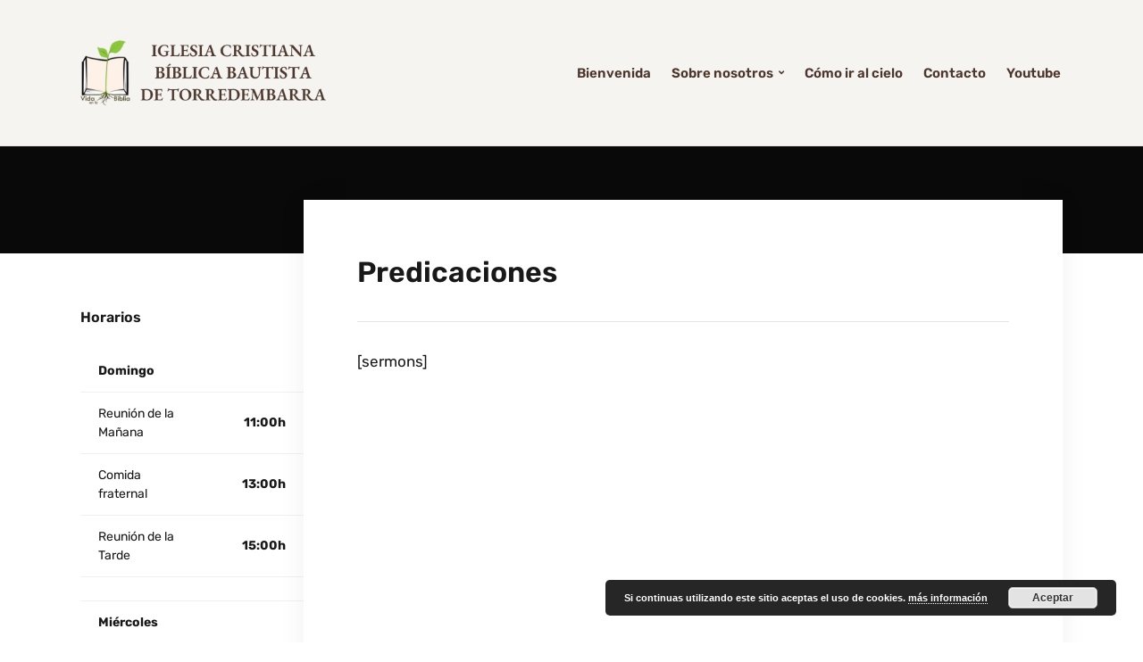

--- FILE ---
content_type: text/html; charset=UTF-8
request_url: http://www.iglesiadetorredembarra.com/predicas-2/?stag=
body_size: 8791
content:
<!DOCTYPE html>
<html lang="es">
<head>
	<meta charset="UTF-8" />
	<meta http-equiv="X-UA-Compatible" content="IE=edge" />
	<meta name="viewport" content="width=device-width, initial-scale=1.0" />
<link rel="profile" href="//gmpg.org/xfn/11" />
	<title>Predicaciones &#8211; Iglesia Cristiana Bíblica Bautista de Torredembarra</title>
<meta name='robots' content='max-image-preview:large' />
<link rel='dns-prefetch' href='//www.iglesiadetorredembarra.com' />
<link rel='dns-prefetch' href='//netdna.bootstrapcdn.com' />
<link rel="alternate" type="application/rss+xml" title="Iglesia Cristiana Bíblica Bautista de Torredembarra &raquo; Feed" href="http://www.iglesiadetorredembarra.com/feed/" />
<link rel="alternate" type="application/rss+xml" title="Iglesia Cristiana Bíblica Bautista de Torredembarra &raquo; Feed de los comentarios" href="http://www.iglesiadetorredembarra.com/comments/feed/" />
<script type="text/javascript">
window._wpemojiSettings = {"baseUrl":"https:\/\/s.w.org\/images\/core\/emoji\/14.0.0\/72x72\/","ext":".png","svgUrl":"https:\/\/s.w.org\/images\/core\/emoji\/14.0.0\/svg\/","svgExt":".svg","source":{"concatemoji":"http:\/\/www.iglesiadetorredembarra.com\/wp-includes\/js\/wp-emoji-release.min.js?ver=6.2.8"}};
/*! This file is auto-generated */
!function(e,a,t){var n,r,o,i=a.createElement("canvas"),p=i.getContext&&i.getContext("2d");function s(e,t){p.clearRect(0,0,i.width,i.height),p.fillText(e,0,0);e=i.toDataURL();return p.clearRect(0,0,i.width,i.height),p.fillText(t,0,0),e===i.toDataURL()}function c(e){var t=a.createElement("script");t.src=e,t.defer=t.type="text/javascript",a.getElementsByTagName("head")[0].appendChild(t)}for(o=Array("flag","emoji"),t.supports={everything:!0,everythingExceptFlag:!0},r=0;r<o.length;r++)t.supports[o[r]]=function(e){if(p&&p.fillText)switch(p.textBaseline="top",p.font="600 32px Arial",e){case"flag":return s("\ud83c\udff3\ufe0f\u200d\u26a7\ufe0f","\ud83c\udff3\ufe0f\u200b\u26a7\ufe0f")?!1:!s("\ud83c\uddfa\ud83c\uddf3","\ud83c\uddfa\u200b\ud83c\uddf3")&&!s("\ud83c\udff4\udb40\udc67\udb40\udc62\udb40\udc65\udb40\udc6e\udb40\udc67\udb40\udc7f","\ud83c\udff4\u200b\udb40\udc67\u200b\udb40\udc62\u200b\udb40\udc65\u200b\udb40\udc6e\u200b\udb40\udc67\u200b\udb40\udc7f");case"emoji":return!s("\ud83e\udef1\ud83c\udffb\u200d\ud83e\udef2\ud83c\udfff","\ud83e\udef1\ud83c\udffb\u200b\ud83e\udef2\ud83c\udfff")}return!1}(o[r]),t.supports.everything=t.supports.everything&&t.supports[o[r]],"flag"!==o[r]&&(t.supports.everythingExceptFlag=t.supports.everythingExceptFlag&&t.supports[o[r]]);t.supports.everythingExceptFlag=t.supports.everythingExceptFlag&&!t.supports.flag,t.DOMReady=!1,t.readyCallback=function(){t.DOMReady=!0},t.supports.everything||(n=function(){t.readyCallback()},a.addEventListener?(a.addEventListener("DOMContentLoaded",n,!1),e.addEventListener("load",n,!1)):(e.attachEvent("onload",n),a.attachEvent("onreadystatechange",function(){"complete"===a.readyState&&t.readyCallback()})),(e=t.source||{}).concatemoji?c(e.concatemoji):e.wpemoji&&e.twemoji&&(c(e.twemoji),c(e.wpemoji)))}(window,document,window._wpemojiSettings);
</script>
<style type="text/css">
img.wp-smiley,
img.emoji {
	display: inline !important;
	border: none !important;
	box-shadow: none !important;
	height: 1em !important;
	width: 1em !important;
	margin: 0 0.07em !important;
	vertical-align: -0.1em !important;
	background: none !important;
	padding: 0 !important;
}
</style>
	<link rel='stylesheet' id='wp-block-library-css' href='http://www.iglesiadetorredembarra.com/wp-includes/css/dist/block-library/style.min.css?ver=6.2.8' type='text/css' media='all' />
<link rel='stylesheet' id='classic-theme-styles-css' href='http://www.iglesiadetorredembarra.com/wp-includes/css/classic-themes.min.css?ver=6.2.8' type='text/css' media='all' />
<style id='global-styles-inline-css' type='text/css'>
body{--wp--preset--color--black: #000000;--wp--preset--color--cyan-bluish-gray: #abb8c3;--wp--preset--color--white: #ffffff;--wp--preset--color--pale-pink: #f78da7;--wp--preset--color--vivid-red: #cf2e2e;--wp--preset--color--luminous-vivid-orange: #ff6900;--wp--preset--color--luminous-vivid-amber: #fcb900;--wp--preset--color--light-green-cyan: #7bdcb5;--wp--preset--color--vivid-green-cyan: #00d084;--wp--preset--color--pale-cyan-blue: #8ed1fc;--wp--preset--color--vivid-cyan-blue: #0693e3;--wp--preset--color--vivid-purple: #9b51e0;--wp--preset--gradient--vivid-cyan-blue-to-vivid-purple: linear-gradient(135deg,rgba(6,147,227,1) 0%,rgb(155,81,224) 100%);--wp--preset--gradient--light-green-cyan-to-vivid-green-cyan: linear-gradient(135deg,rgb(122,220,180) 0%,rgb(0,208,130) 100%);--wp--preset--gradient--luminous-vivid-amber-to-luminous-vivid-orange: linear-gradient(135deg,rgba(252,185,0,1) 0%,rgba(255,105,0,1) 100%);--wp--preset--gradient--luminous-vivid-orange-to-vivid-red: linear-gradient(135deg,rgba(255,105,0,1) 0%,rgb(207,46,46) 100%);--wp--preset--gradient--very-light-gray-to-cyan-bluish-gray: linear-gradient(135deg,rgb(238,238,238) 0%,rgb(169,184,195) 100%);--wp--preset--gradient--cool-to-warm-spectrum: linear-gradient(135deg,rgb(74,234,220) 0%,rgb(151,120,209) 20%,rgb(207,42,186) 40%,rgb(238,44,130) 60%,rgb(251,105,98) 80%,rgb(254,248,76) 100%);--wp--preset--gradient--blush-light-purple: linear-gradient(135deg,rgb(255,206,236) 0%,rgb(152,150,240) 100%);--wp--preset--gradient--blush-bordeaux: linear-gradient(135deg,rgb(254,205,165) 0%,rgb(254,45,45) 50%,rgb(107,0,62) 100%);--wp--preset--gradient--luminous-dusk: linear-gradient(135deg,rgb(255,203,112) 0%,rgb(199,81,192) 50%,rgb(65,88,208) 100%);--wp--preset--gradient--pale-ocean: linear-gradient(135deg,rgb(255,245,203) 0%,rgb(182,227,212) 50%,rgb(51,167,181) 100%);--wp--preset--gradient--electric-grass: linear-gradient(135deg,rgb(202,248,128) 0%,rgb(113,206,126) 100%);--wp--preset--gradient--midnight: linear-gradient(135deg,rgb(2,3,129) 0%,rgb(40,116,252) 100%);--wp--preset--duotone--dark-grayscale: url('#wp-duotone-dark-grayscale');--wp--preset--duotone--grayscale: url('#wp-duotone-grayscale');--wp--preset--duotone--purple-yellow: url('#wp-duotone-purple-yellow');--wp--preset--duotone--blue-red: url('#wp-duotone-blue-red');--wp--preset--duotone--midnight: url('#wp-duotone-midnight');--wp--preset--duotone--magenta-yellow: url('#wp-duotone-magenta-yellow');--wp--preset--duotone--purple-green: url('#wp-duotone-purple-green');--wp--preset--duotone--blue-orange: url('#wp-duotone-blue-orange');--wp--preset--font-size--small: 13px;--wp--preset--font-size--medium: 20px;--wp--preset--font-size--large: 36px;--wp--preset--font-size--x-large: 42px;--wp--preset--spacing--20: 0.44rem;--wp--preset--spacing--30: 0.67rem;--wp--preset--spacing--40: 1rem;--wp--preset--spacing--50: 1.5rem;--wp--preset--spacing--60: 2.25rem;--wp--preset--spacing--70: 3.38rem;--wp--preset--spacing--80: 5.06rem;--wp--preset--shadow--natural: 6px 6px 9px rgba(0, 0, 0, 0.2);--wp--preset--shadow--deep: 12px 12px 50px rgba(0, 0, 0, 0.4);--wp--preset--shadow--sharp: 6px 6px 0px rgba(0, 0, 0, 0.2);--wp--preset--shadow--outlined: 6px 6px 0px -3px rgba(255, 255, 255, 1), 6px 6px rgba(0, 0, 0, 1);--wp--preset--shadow--crisp: 6px 6px 0px rgba(0, 0, 0, 1);}:where(.is-layout-flex){gap: 0.5em;}body .is-layout-flow > .alignleft{float: left;margin-inline-start: 0;margin-inline-end: 2em;}body .is-layout-flow > .alignright{float: right;margin-inline-start: 2em;margin-inline-end: 0;}body .is-layout-flow > .aligncenter{margin-left: auto !important;margin-right: auto !important;}body .is-layout-constrained > .alignleft{float: left;margin-inline-start: 0;margin-inline-end: 2em;}body .is-layout-constrained > .alignright{float: right;margin-inline-start: 2em;margin-inline-end: 0;}body .is-layout-constrained > .aligncenter{margin-left: auto !important;margin-right: auto !important;}body .is-layout-constrained > :where(:not(.alignleft):not(.alignright):not(.alignfull)){max-width: var(--wp--style--global--content-size);margin-left: auto !important;margin-right: auto !important;}body .is-layout-constrained > .alignwide{max-width: var(--wp--style--global--wide-size);}body .is-layout-flex{display: flex;}body .is-layout-flex{flex-wrap: wrap;align-items: center;}body .is-layout-flex > *{margin: 0;}:where(.wp-block-columns.is-layout-flex){gap: 2em;}.has-black-color{color: var(--wp--preset--color--black) !important;}.has-cyan-bluish-gray-color{color: var(--wp--preset--color--cyan-bluish-gray) !important;}.has-white-color{color: var(--wp--preset--color--white) !important;}.has-pale-pink-color{color: var(--wp--preset--color--pale-pink) !important;}.has-vivid-red-color{color: var(--wp--preset--color--vivid-red) !important;}.has-luminous-vivid-orange-color{color: var(--wp--preset--color--luminous-vivid-orange) !important;}.has-luminous-vivid-amber-color{color: var(--wp--preset--color--luminous-vivid-amber) !important;}.has-light-green-cyan-color{color: var(--wp--preset--color--light-green-cyan) !important;}.has-vivid-green-cyan-color{color: var(--wp--preset--color--vivid-green-cyan) !important;}.has-pale-cyan-blue-color{color: var(--wp--preset--color--pale-cyan-blue) !important;}.has-vivid-cyan-blue-color{color: var(--wp--preset--color--vivid-cyan-blue) !important;}.has-vivid-purple-color{color: var(--wp--preset--color--vivid-purple) !important;}.has-black-background-color{background-color: var(--wp--preset--color--black) !important;}.has-cyan-bluish-gray-background-color{background-color: var(--wp--preset--color--cyan-bluish-gray) !important;}.has-white-background-color{background-color: var(--wp--preset--color--white) !important;}.has-pale-pink-background-color{background-color: var(--wp--preset--color--pale-pink) !important;}.has-vivid-red-background-color{background-color: var(--wp--preset--color--vivid-red) !important;}.has-luminous-vivid-orange-background-color{background-color: var(--wp--preset--color--luminous-vivid-orange) !important;}.has-luminous-vivid-amber-background-color{background-color: var(--wp--preset--color--luminous-vivid-amber) !important;}.has-light-green-cyan-background-color{background-color: var(--wp--preset--color--light-green-cyan) !important;}.has-vivid-green-cyan-background-color{background-color: var(--wp--preset--color--vivid-green-cyan) !important;}.has-pale-cyan-blue-background-color{background-color: var(--wp--preset--color--pale-cyan-blue) !important;}.has-vivid-cyan-blue-background-color{background-color: var(--wp--preset--color--vivid-cyan-blue) !important;}.has-vivid-purple-background-color{background-color: var(--wp--preset--color--vivid-purple) !important;}.has-black-border-color{border-color: var(--wp--preset--color--black) !important;}.has-cyan-bluish-gray-border-color{border-color: var(--wp--preset--color--cyan-bluish-gray) !important;}.has-white-border-color{border-color: var(--wp--preset--color--white) !important;}.has-pale-pink-border-color{border-color: var(--wp--preset--color--pale-pink) !important;}.has-vivid-red-border-color{border-color: var(--wp--preset--color--vivid-red) !important;}.has-luminous-vivid-orange-border-color{border-color: var(--wp--preset--color--luminous-vivid-orange) !important;}.has-luminous-vivid-amber-border-color{border-color: var(--wp--preset--color--luminous-vivid-amber) !important;}.has-light-green-cyan-border-color{border-color: var(--wp--preset--color--light-green-cyan) !important;}.has-vivid-green-cyan-border-color{border-color: var(--wp--preset--color--vivid-green-cyan) !important;}.has-pale-cyan-blue-border-color{border-color: var(--wp--preset--color--pale-cyan-blue) !important;}.has-vivid-cyan-blue-border-color{border-color: var(--wp--preset--color--vivid-cyan-blue) !important;}.has-vivid-purple-border-color{border-color: var(--wp--preset--color--vivid-purple) !important;}.has-vivid-cyan-blue-to-vivid-purple-gradient-background{background: var(--wp--preset--gradient--vivid-cyan-blue-to-vivid-purple) !important;}.has-light-green-cyan-to-vivid-green-cyan-gradient-background{background: var(--wp--preset--gradient--light-green-cyan-to-vivid-green-cyan) !important;}.has-luminous-vivid-amber-to-luminous-vivid-orange-gradient-background{background: var(--wp--preset--gradient--luminous-vivid-amber-to-luminous-vivid-orange) !important;}.has-luminous-vivid-orange-to-vivid-red-gradient-background{background: var(--wp--preset--gradient--luminous-vivid-orange-to-vivid-red) !important;}.has-very-light-gray-to-cyan-bluish-gray-gradient-background{background: var(--wp--preset--gradient--very-light-gray-to-cyan-bluish-gray) !important;}.has-cool-to-warm-spectrum-gradient-background{background: var(--wp--preset--gradient--cool-to-warm-spectrum) !important;}.has-blush-light-purple-gradient-background{background: var(--wp--preset--gradient--blush-light-purple) !important;}.has-blush-bordeaux-gradient-background{background: var(--wp--preset--gradient--blush-bordeaux) !important;}.has-luminous-dusk-gradient-background{background: var(--wp--preset--gradient--luminous-dusk) !important;}.has-pale-ocean-gradient-background{background: var(--wp--preset--gradient--pale-ocean) !important;}.has-electric-grass-gradient-background{background: var(--wp--preset--gradient--electric-grass) !important;}.has-midnight-gradient-background{background: var(--wp--preset--gradient--midnight) !important;}.has-small-font-size{font-size: var(--wp--preset--font-size--small) !important;}.has-medium-font-size{font-size: var(--wp--preset--font-size--medium) !important;}.has-large-font-size{font-size: var(--wp--preset--font-size--large) !important;}.has-x-large-font-size{font-size: var(--wp--preset--font-size--x-large) !important;}
.wp-block-navigation a:where(:not(.wp-element-button)){color: inherit;}
:where(.wp-block-columns.is-layout-flex){gap: 2em;}
.wp-block-pullquote{font-size: 1.5em;line-height: 1.6;}
</style>
<link rel='stylesheet' id='apg-frontend-css' href='http://www.iglesiadetorredembarra.com/wp-content/plugins/awesome-photo-gallery/assets/frontend/apg.frontend.min.css?ver=6.2.8' type='text/css' media='all' />
<link rel='stylesheet' id='apg-fontawesome-css' href='//netdna.bootstrapcdn.com/font-awesome/4.4.0/css/font-awesome.css?ver=6.2.8' type='text/css' media='all' />
<link rel='stylesheet' id='cntctfrm_form_style-css' href='http://www.iglesiadetorredembarra.com/wp-content/plugins/contact-form-plugin/css/form_style.css?ver=4.2.4' type='text/css' media='all' />
<link rel='stylesheet' id='faith-style-css' href='http://www.iglesiadetorredembarra.com/wp-content/themes/faith/style.css?ver=1.3.1' type='text/css' media='all' />
<style id='faith-style-inline-css' type='text/css'>

		/* Custom Header Background Color */
		:root {
			--faith-special-background-color: #f5f4f0;
		}

		/* Custom Link:hover Color */
		:root {
			--faith-link-color-hover: #1e73be;
		}
</style>
<link rel='stylesheet' id='ilovewp-icomoon-css' href='http://www.iglesiadetorredembarra.com/wp-content/themes/faith/css/icomoon.css?ver=1.3.1' type='text/css' media='all' />
<script type='text/javascript' src='http://www.iglesiadetorredembarra.com/wp-includes/js/jquery/jquery.min.js?ver=3.6.4' id='jquery-core-js'></script>
<script type='text/javascript' src='http://www.iglesiadetorredembarra.com/wp-includes/js/jquery/jquery-migrate.min.js?ver=3.4.0' id='jquery-migrate-js'></script>
<script type='text/javascript' src='http://www.iglesiadetorredembarra.com/wp-content/plugins/awesome-photo-gallery/assets/frontend/js/apg-photo-viewer.js?ver=6.2.8' id='apg-photo-viewer-js'></script>
<script type='text/javascript' src='http://www.iglesiadetorredembarra.com/wp-content/themes/faith/js/superfish.min.js?ver=1' id='jquery-superfish-js'></script>
<script type='text/javascript' src='http://www.iglesiadetorredembarra.com/wp-content/themes/faith/js/jquery.flexslider-min.js?ver=1' id='jquery-flexslider-js'></script>
<link rel="https://api.w.org/" href="http://www.iglesiadetorredembarra.com/wp-json/" /><link rel="alternate" type="application/json" href="http://www.iglesiadetorredembarra.com/wp-json/wp/v2/pages/124" /><link rel="EditURI" type="application/rsd+xml" title="RSD" href="http://www.iglesiadetorredembarra.com/xmlrpc.php?rsd" />
<link rel="wlwmanifest" type="application/wlwmanifest+xml" href="http://www.iglesiadetorredembarra.com/wp-includes/wlwmanifest.xml" />
<meta name="generator" content="WordPress 6.2.8" />
<link rel="canonical" href="http://www.iglesiadetorredembarra.com/predicas-2/" />
<link rel='shortlink' href='http://www.iglesiadetorredembarra.com/?p=124' />
<link rel="alternate" type="application/json+oembed" href="http://www.iglesiadetorredembarra.com/wp-json/oembed/1.0/embed?url=http%3A%2F%2Fwww.iglesiadetorredembarra.com%2Fpredicas-2%2F" />
<link rel="alternate" type="text/xml+oembed" href="http://www.iglesiadetorredembarra.com/wp-json/oembed/1.0/embed?url=http%3A%2F%2Fwww.iglesiadetorredembarra.com%2Fpredicas-2%2F&#038;format=xml" />
<!-- Awesome Photo Gallery by CodeBrothers version 1.1.2 - https://wordpress.org/plugins/awesome-photo-gallery/ --><style type="text/css">#apg-gallery img{ border: 3px solid e7e7e7;-o-box-shadow: 0px 0px 9px #3f3f3f;-icab-box-shadow: 0px 0px 9px #3f3f3f;-khtml-box-shadow: 0px 0px 9px #3f3f3f;-moz-box-shadow: 0px 0px 9px #3f3f3f;-webkit-box-shadow: 0px 0px 9px #3f3f3f;box-shadow: 0px 0px 9px #3f3f3f;}</style><!-- / Awesome Photo Gallery -->
		<style type="text/css" id="wp-custom-css">
			#ilovewp-hero .content-wrapper {
    background-color: rgb(255 255 255 / 56%);
    height: 100%;
    margin-inline-start: -40px;
    max-width: 420px;
    padding: 40px;
    position: relative;
    display: flex;
    flex-direction: column;
    gap: 1.5rem;
    justify-content: center;
    color: #000;
}
.sf-menu a {
    color: #4d372c;
}
#ilovewp-hero .hero-title a {
    color: #d8b181;
}
.site-footer a {
    color: #fff;
    text-decoration: none;
}
#ilovewp-hero .hero-description {
    color: #513410;
}
#ilovewp-hero .hero-button-anchor {
    background-color: #d8b181;
    color: #ffffff;
    display: inline-block;
    padding: 10px 25px;
    -webkit-border-radius: 50px;
    -moz-border-radius: 50px;
    border-radius: 50px;
}
#ilovewp-home-welcome .ilovewp-column-2 .ilovewp-column-wrapper {
    background-color: #e8d1b3;
    border: 0px solid #ffffff;
    color: rgb(0 0 0 / 70%);
}
#ilovewp-home-welcome .ilovewp-columns > .ilovewp-column-1 {
    font-size: 16px;
}
#ilovewp-home-welcome .ilovewp-columns {
    font-size: 16px;
}
.sf-menu .current-menu-item > a, .sf-menu .sfHover > a, .sf-menu a:hover, .sf-menu a:active, .sf-menu a:focus {
    color: #d8b281;
    text-decoration: none;
}		</style>
		
</head>

<body class="page-template-default page page-id-124 wp-custom-logo wp-embed-responsive page-header-default ">

<svg xmlns="http://www.w3.org/2000/svg" viewBox="0 0 0 0" width="0" height="0" focusable="false" role="none" style="visibility: hidden; position: absolute; left: -9999px; overflow: hidden;" ><defs><filter id="wp-duotone-dark-grayscale"><feColorMatrix color-interpolation-filters="sRGB" type="matrix" values=" .299 .587 .114 0 0 .299 .587 .114 0 0 .299 .587 .114 0 0 .299 .587 .114 0 0 " /><feComponentTransfer color-interpolation-filters="sRGB" ><feFuncR type="table" tableValues="0 0.49803921568627" /><feFuncG type="table" tableValues="0 0.49803921568627" /><feFuncB type="table" tableValues="0 0.49803921568627" /><feFuncA type="table" tableValues="1 1" /></feComponentTransfer><feComposite in2="SourceGraphic" operator="in" /></filter></defs></svg><svg xmlns="http://www.w3.org/2000/svg" viewBox="0 0 0 0" width="0" height="0" focusable="false" role="none" style="visibility: hidden; position: absolute; left: -9999px; overflow: hidden;" ><defs><filter id="wp-duotone-grayscale"><feColorMatrix color-interpolation-filters="sRGB" type="matrix" values=" .299 .587 .114 0 0 .299 .587 .114 0 0 .299 .587 .114 0 0 .299 .587 .114 0 0 " /><feComponentTransfer color-interpolation-filters="sRGB" ><feFuncR type="table" tableValues="0 1" /><feFuncG type="table" tableValues="0 1" /><feFuncB type="table" tableValues="0 1" /><feFuncA type="table" tableValues="1 1" /></feComponentTransfer><feComposite in2="SourceGraphic" operator="in" /></filter></defs></svg><svg xmlns="http://www.w3.org/2000/svg" viewBox="0 0 0 0" width="0" height="0" focusable="false" role="none" style="visibility: hidden; position: absolute; left: -9999px; overflow: hidden;" ><defs><filter id="wp-duotone-purple-yellow"><feColorMatrix color-interpolation-filters="sRGB" type="matrix" values=" .299 .587 .114 0 0 .299 .587 .114 0 0 .299 .587 .114 0 0 .299 .587 .114 0 0 " /><feComponentTransfer color-interpolation-filters="sRGB" ><feFuncR type="table" tableValues="0.54901960784314 0.98823529411765" /><feFuncG type="table" tableValues="0 1" /><feFuncB type="table" tableValues="0.71764705882353 0.25490196078431" /><feFuncA type="table" tableValues="1 1" /></feComponentTransfer><feComposite in2="SourceGraphic" operator="in" /></filter></defs></svg><svg xmlns="http://www.w3.org/2000/svg" viewBox="0 0 0 0" width="0" height="0" focusable="false" role="none" style="visibility: hidden; position: absolute; left: -9999px; overflow: hidden;" ><defs><filter id="wp-duotone-blue-red"><feColorMatrix color-interpolation-filters="sRGB" type="matrix" values=" .299 .587 .114 0 0 .299 .587 .114 0 0 .299 .587 .114 0 0 .299 .587 .114 0 0 " /><feComponentTransfer color-interpolation-filters="sRGB" ><feFuncR type="table" tableValues="0 1" /><feFuncG type="table" tableValues="0 0.27843137254902" /><feFuncB type="table" tableValues="0.5921568627451 0.27843137254902" /><feFuncA type="table" tableValues="1 1" /></feComponentTransfer><feComposite in2="SourceGraphic" operator="in" /></filter></defs></svg><svg xmlns="http://www.w3.org/2000/svg" viewBox="0 0 0 0" width="0" height="0" focusable="false" role="none" style="visibility: hidden; position: absolute; left: -9999px; overflow: hidden;" ><defs><filter id="wp-duotone-midnight"><feColorMatrix color-interpolation-filters="sRGB" type="matrix" values=" .299 .587 .114 0 0 .299 .587 .114 0 0 .299 .587 .114 0 0 .299 .587 .114 0 0 " /><feComponentTransfer color-interpolation-filters="sRGB" ><feFuncR type="table" tableValues="0 0" /><feFuncG type="table" tableValues="0 0.64705882352941" /><feFuncB type="table" tableValues="0 1" /><feFuncA type="table" tableValues="1 1" /></feComponentTransfer><feComposite in2="SourceGraphic" operator="in" /></filter></defs></svg><svg xmlns="http://www.w3.org/2000/svg" viewBox="0 0 0 0" width="0" height="0" focusable="false" role="none" style="visibility: hidden; position: absolute; left: -9999px; overflow: hidden;" ><defs><filter id="wp-duotone-magenta-yellow"><feColorMatrix color-interpolation-filters="sRGB" type="matrix" values=" .299 .587 .114 0 0 .299 .587 .114 0 0 .299 .587 .114 0 0 .299 .587 .114 0 0 " /><feComponentTransfer color-interpolation-filters="sRGB" ><feFuncR type="table" tableValues="0.78039215686275 1" /><feFuncG type="table" tableValues="0 0.94901960784314" /><feFuncB type="table" tableValues="0.35294117647059 0.47058823529412" /><feFuncA type="table" tableValues="1 1" /></feComponentTransfer><feComposite in2="SourceGraphic" operator="in" /></filter></defs></svg><svg xmlns="http://www.w3.org/2000/svg" viewBox="0 0 0 0" width="0" height="0" focusable="false" role="none" style="visibility: hidden; position: absolute; left: -9999px; overflow: hidden;" ><defs><filter id="wp-duotone-purple-green"><feColorMatrix color-interpolation-filters="sRGB" type="matrix" values=" .299 .587 .114 0 0 .299 .587 .114 0 0 .299 .587 .114 0 0 .299 .587 .114 0 0 " /><feComponentTransfer color-interpolation-filters="sRGB" ><feFuncR type="table" tableValues="0.65098039215686 0.40392156862745" /><feFuncG type="table" tableValues="0 1" /><feFuncB type="table" tableValues="0.44705882352941 0.4" /><feFuncA type="table" tableValues="1 1" /></feComponentTransfer><feComposite in2="SourceGraphic" operator="in" /></filter></defs></svg><svg xmlns="http://www.w3.org/2000/svg" viewBox="0 0 0 0" width="0" height="0" focusable="false" role="none" style="visibility: hidden; position: absolute; left: -9999px; overflow: hidden;" ><defs><filter id="wp-duotone-blue-orange"><feColorMatrix color-interpolation-filters="sRGB" type="matrix" values=" .299 .587 .114 0 0 .299 .587 .114 0 0 .299 .587 .114 0 0 .299 .587 .114 0 0 " /><feComponentTransfer color-interpolation-filters="sRGB" ><feFuncR type="table" tableValues="0.098039215686275 1" /><feFuncG type="table" tableValues="0 0.66274509803922" /><feFuncB type="table" tableValues="0.84705882352941 0.41960784313725" /><feFuncA type="table" tableValues="1 1" /></feComponentTransfer><feComposite in2="SourceGraphic" operator="in" /></filter></defs></svg>
<div id="container">

	<a class="skip-link screen-reader-text" href="#site-main">Skip to content</a>
	<header class="site-header" role="banner">
	
		<div class="wrapper wrapper-header">

			<div id="site-branding"><a href="http://www.iglesiadetorredembarra.com/" class="custom-logo-link" rel="home"><img width="400" height="150" src="http://www.iglesiadetorredembarra.com/wp-content/uploads/2023/06/IGLESIA-CRISTIANA-BIBLICA-BAUTISTA-DE-TORREDEMBARRA-1.png" class="custom-logo" alt="Logo for Iglesia Cristiana Bíblica Bautista de Torredembarra" decoding="async" loading="lazy" srcset="http://www.iglesiadetorredembarra.com/wp-content/uploads/2023/06/IGLESIA-CRISTIANA-BIBLICA-BAUTISTA-DE-TORREDEMBARRA-1.png 400w, http://www.iglesiadetorredembarra.com/wp-content/uploads/2023/06/IGLESIA-CRISTIANA-BIBLICA-BAUTISTA-DE-TORREDEMBARRA-1-300x113.png 300w" sizes="(max-width: 400px) 100vw, 400px" /></a>			</div><!-- #site-branding -->
			<div id="site-header-navigation">

				<span id="site-mobile-menu-toggle">
	<button class="site-toggle-anchor">
		<span class="site-toggle-icon site-toggle-icon-open is-visible icon-icomoon ilovewp-icon-bars"></span>
		<span class="site-toggle-label site-toggle-label-open is-visible">Menu</span>
		<span class="site-toggle-icon site-toggle-icon-close icon-icomoon ilovewp-icon-bars"></span>
		<span class="site-toggle-label site-toggle-label-close">Menu</span>
	</button><!-- .site-toggle-anchor -->
</span><!-- #site-mobile-menu-toggle --><div id="site-mobile-menu">
	<div class="menu-wrapper">

				<nav class="mobile-menu" aria-label="Mobile Menu">
			<ul id="menu-menu-1" class="menu"><li id="menu-item-39" class="menu-item menu-item-type-custom menu-item-object-custom menu-item-home menu-item-39"><a href="http://www.iglesiadetorredembarra.com">Bienvenida</a></li>
<li id="menu-item-40" class="menu-item menu-item-type-custom menu-item-object-custom menu-item-has-children menu-item-40"><a href="#">Sobre nosotros</a><button class="sub-menu-toggle toggle-anchor"><span class="screen-reader-text">Show sub menu</span><i class="icon-icomoon ilovewp-icon-chevron-down"></i></span></button>
<ul class="sub-menu">
	<li id="menu-item-30" class="menu-item menu-item-type-post_type menu-item-object-page menu-item-30"><a href="http://www.iglesiadetorredembarra.com/que-creemos/">¿Qué creemos?</a></li>
	<li id="menu-item-31" class="menu-item menu-item-type-post_type menu-item-object-page menu-item-31"><a href="http://www.iglesiadetorredembarra.com/que-hacemos/">¿Qué hacemos?</a></li>
	<li id="menu-item-32" class="menu-item menu-item-type-post_type menu-item-object-page menu-item-32"><a href="http://www.iglesiadetorredembarra.com/quienes-somos/">¿Quiénes somos?</a></li>
</ul>
</li>
<li id="menu-item-42" class="menu-item menu-item-type-post_type menu-item-object-page menu-item-42"><a href="http://www.iglesiadetorredembarra.com/como-ir-al-cielo/">Cómo ir al cielo</a></li>
<li id="menu-item-36" class="menu-item menu-item-type-post_type menu-item-object-page menu-item-36"><a href="http://www.iglesiadetorredembarra.com/contacto/">Contacto</a></li>
<li id="menu-item-714" class="menu-item menu-item-type-custom menu-item-object-custom menu-item-714"><a href="https://www.youtube.com/@iglesiadetorredembarra7320/streams">Youtube</a></li>
</ul>		</nav><!-- .mobile-menu -->
	</div><!-- .menu-wrapper -->
</div><!-- #site-mobile-menu -->	
				
				<nav id="faith-site-menu-main">
					<ul id="menu-main-menu" class="navbar-nav dropdown sf-menu"><li class="menu-item menu-item-type-custom menu-item-object-custom menu-item-home menu-item-39"><a href="http://www.iglesiadetorredembarra.com">Bienvenida</a></li>
<li class="menu-item menu-item-type-custom menu-item-object-custom menu-item-has-children menu-item-40"><a href="#">Sobre nosotros</a>
<ul class="sub-menu">
	<li class="menu-item menu-item-type-post_type menu-item-object-page menu-item-30"><a href="http://www.iglesiadetorredembarra.com/que-creemos/">¿Qué creemos?</a></li>
	<li class="menu-item menu-item-type-post_type menu-item-object-page menu-item-31"><a href="http://www.iglesiadetorredembarra.com/que-hacemos/">¿Qué hacemos?</a></li>
	<li class="menu-item menu-item-type-post_type menu-item-object-page menu-item-32"><a href="http://www.iglesiadetorredembarra.com/quienes-somos/">¿Quiénes somos?</a></li>
</ul>
</li>
<li class="menu-item menu-item-type-post_type menu-item-object-page menu-item-42"><a href="http://www.iglesiadetorredembarra.com/como-ir-al-cielo/">Cómo ir al cielo</a></li>
<li class="menu-item menu-item-type-post_type menu-item-object-page menu-item-36"><a href="http://www.iglesiadetorredembarra.com/contacto/">Contacto</a></li>
<li class="menu-item menu-item-type-custom menu-item-object-custom menu-item-714"><a href="https://www.youtube.com/@iglesiadetorredembarra7320/streams">Youtube</a></li>
</ul>				</nav><!-- #menu-main -->
			
			</div><!-- #site-header-navigation -->
						
		</div><!-- .wrapper .wrapper-header -->

	</header><!-- .site-header -->
		<div id="ilovewp-hero" class="ilovewp-hero-blankfill">
	</div><!-- #ilovewp-hero -->

	<div id="site-main" class="page-has-frame">

		<div class="wrapper wrapper-main">
		
			<main id="site-content" class="site-main" role="main">
			
								
				<div class="site-content-wrapper">

					
<article id="post-124" class="post-124 page type-page status-publish hentry">

	<header class="ilovewp-page-intro ilovewp-page-inner">
		<h1 class="title-page">Predicaciones</h1>
	</header><!-- .ilovewp-page-intro -->

	<div class="post-single">

		<p>[sermons]</p>

		
	</div><!-- .post-single -->

</article><!-- #post-124 -->					
										
				</div><!-- .site-content-wrapper -->
				
							
			</main><!-- #site-content -->
			
			
<aside id="site-aside" role="complementary">

	<div class="site-aside-wrapper">
	
		
		<div id="text-8" class="widget widget_text"><p class="widget-title">Horarios</p>			<div class="textwidget"><table width="100%" border="0">
<tr>
<th colspan="2"><span class="dia">Domingo</span></th>
</tr>
<tr>
<td class="servici">Reunión de la Mañana</td>
<td style="text-align:right"><strong>11:00h</strong></td>
</tr>
<tr>
<td class="servici">Comida fraternal</td>
<td style="text-align:right"><strong>13:00h</strong></td>
</tr>
<tr>
<td class="servici">Reunión de la Tarde</td>
<td style="text-align:right"><strong>15:00h</strong></td>
</tr>
<tr>
<td colspan="2"></td>
</tr>
<tr>
<td colspan="2"><span class="dia"><strong>Miércoles</strong></span></td>
</tr>
<tr>
<td class="servici">Reunión de Oración</td>
<td style="text-align:right"><strong>19:30h</strong></td>
</tr>
</table>
<p><!--<i>* Cada primer domingo de mes  el culto de la tarde será después de una comida fraternal en la iglesia. Aprox. a las 15:00h.</i>--></p>
</div>
		</div>		
	</div><!-- .site-aside-wrapper -->

</aside><!-- #site-aside -->		
		</div><!-- .wrapper .wrapper-main -->

	</div><!-- #site-main -->

	<footer class="site-footer" role="contentinfo">
	
		
<div class="wrapper wrapper-footer">
			
	<div id="site-tertiary" class="site-pre-footer" role="complementary">
	
		<div class="ilovewp-column ilovewp-column-1">
			<div class="ilovewp-column-wrapper">
									<div id="text-20" class="widget widget_text">			<div class="textwidget"><p><img decoding="async" loading="lazy" class="alignleft size-full wp-image-757" src="http://www.iglesiadetorredembarra.com/wp-content/uploads/2023/06/IGLESIA-CRISTIANA-BIBLICA-BAUTISTA-DE-TORREDEMBARRA-2.png" alt="" width="400" height="150" srcset="http://www.iglesiadetorredembarra.com/wp-content/uploads/2023/06/IGLESIA-CRISTIANA-BIBLICA-BAUTISTA-DE-TORREDEMBARRA-2.png 400w, http://www.iglesiadetorredembarra.com/wp-content/uploads/2023/06/IGLESIA-CRISTIANA-BIBLICA-BAUTISTA-DE-TORREDEMBARRA-2-300x113.png 300w" sizes="(max-width: 400px) 100vw, 400px" /></p>
</div>
		</div>							</div><!-- .ilovewp-column-wrapper -->
		</div><!-- .ilovewp-column .ilovewp-column-1 --><div class="ilovewp-column ilovewp-column-2">
			<div class="ilovewp-column-wrapper">
									<div id="text-21" class="widget widget_text"><p class="widget-title">Dirección</p>			<div class="textwidget"><p>C. del Camí de l&#8217;Era, 20,<br />
43830 Torredembarra, Tarragona<br />
(España)</p>
</div>
		</div>							</div><!-- .ilovewp-column-wrapper -->
		</div><!-- .ilovewp-column .ilovewp-column-2 --><div class="ilovewp-column ilovewp-column-3">
			<div class="ilovewp-column-wrapper">
									<div id="text-22" class="widget widget_text"><p class="widget-title">Información</p>			<div class="textwidget"><p><a href="https://www.youtube.com/@iglesiadetorredembarra7320/streams" target="_blank" rel="noopener">Canal de YouTube</a></p>
<p><a href="http://www.iglesiadetorredembarra.com/politica-de-privacidad/">Política de privacidad</a></p>
<p><a href="http://www.iglesiadetorredembarra.com/cookies/">Política de cookies</a></p>
</div>
		</div>							</div><!-- .ilovewp-column-wrapper -->
		</div><!-- .ilovewp-column .ilovewp-column-3 --><div class="ilovewp-column ilovewp-column-4">
			<div class="ilovewp-column-wrapper">
									<div id="text-2" class="widget widget_text">			<div class="textwidget"><p>«&#8230; creciendo en el conocimiento de Dios»<br />
Colosenses 1:10</p>
</div>
		</div>							</div><!-- .ilovewp-column-wrapper -->
		</div><!-- .ilovewp-column .ilovewp-column-4 -->	
	</div><!-- #site-tertiary .site-pre-footer -->

</div><!-- .wrapper .wrapper-footer -->

		
		<div class="wrapper wrapper-copy">
						<p>Copyright &copy; 2026 Iglesia Cristiana Bíblica Bautista de Torredembarra. All Rights Reserved.</p>
			
		</div><!-- .wrapper .wrapper-copy -->
	
	</footer><!-- .site-footer -->

</div><!-- end #container -->

<script type='text/javascript' src='http://www.iglesiadetorredembarra.com/wp-content/plugins/yottie-lite/assets/yottie-lite/dist/jquery.yottie-lite.bundled.js?ver=1.3.3' id='yottie-lite-js'></script>
<!-- YouTube Feed JS -->
<script type="text/javascript">

</script>
<link rel='stylesheet' id='basecss-css' href='http://www.iglesiadetorredembarra.com/wp-content/plugins/eu-cookie-law/css/style.css?ver=6.2.8' type='text/css' media='all' />
<script type='text/javascript' src='http://www.iglesiadetorredembarra.com/wp-content/themes/faith/js/faith.js?ver=1.3.1' id='faith-scripts-js'></script>
<script type='text/javascript' id='eucookielaw-scripts-js-extra'>
/* <![CDATA[ */
var eucookielaw_data = {"euCookieSet":"","autoBlock":"0","expireTimer":"0","scrollConsent":"0","networkShareURL":"","isCookiePage":"","isRefererWebsite":""};
/* ]]> */
</script>
<script type='text/javascript' src='http://www.iglesiadetorredembarra.com/wp-content/plugins/eu-cookie-law/js/scripts.js?ver=3.1.6' id='eucookielaw-scripts-js'></script>
<!-- Eu Cookie Law 3.1.6 --><div class="pea_cook_wrapper pea_cook_bottomright" style="color:#FFFFFF;background:rgb(0,0,0);background: rgba(0,0,0,0.85);"><p>Si continuas utilizando este sitio aceptas el uso de cookies.  <a style="color:#FFFFFF;" href="#" id="fom">más información</a> <button id="pea_cook_btn" class="pea_cook_btn">Aceptar</button></p></div><div class="pea_cook_more_info_popover"><div class="pea_cook_more_info_popover_inner" style="color:#FFFFFF;background-color: rgba(0,0,0,0.9);"><p>Los ajustes de cookies de esta web están configurados para «permitir cookies» y así ofrecerte la mejor experiencia de navegación posible. Si sigues utilizando esta web sin cambiar tus ajustes de cookies o haces clic en «Aceptar» estarás dando tu consentimiento a esto. <a href="http://iglesiadetorredembarra.com/cookies">Política de Cookies</a></p><p><a style="color:#FFFFFF;" href="#" id="pea_close">Cerrar</a></p></div></div>
</body>
</html>